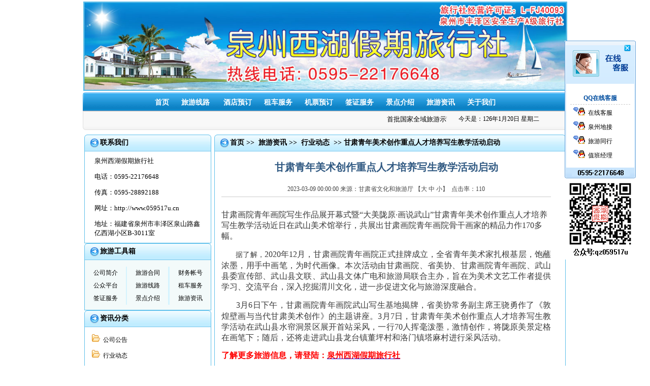

--- FILE ---
content_type: text/html
request_url: http://059517u.cn/article/4619.html
body_size: 18584
content:
<!DOCTYPE html PUBLIC "-//W3C//DTD XHTML 1.0 Transitional//EN" "http://www.w3.org/TR/xhtml1/DTD/xhtml1-transitional.dtd">
<html xmlns="http://www.w3.org/1999/xhtml">
<head>
<meta http-equiv="Content-Type" content="text/html; charset=gb2312" />
<title>甘肃青年美术创作重点人才培养写生教学活动启动_泉州旅游资讯网_泉州西湖假期旅行社</title>
<meta name="keywords" content="甘肃青年美术创作重点人才培养写生教学活动启动_泉州旅游资讯网_泉州西湖假期旅行社">
<meta name="description" content="甘肃画院青年画院写生作品展开幕式暨“大美陇原·画说武山”甘肃青年美术创作重点人才培养写生教学活动近日在武山美术馆举行，共展出甘肃画院青年画院骨干画家的精品力作170多幅。" />
<link href="/Style/css.css" rel="stylesheet" type="text/css" />
</head>
<body>
<script language="javascript" type="text/javascript" src="/Js/qq.js"></script>
<script type="text/javascript">
document.oncontextmenu=new Function("event.returnValue=false");
document.onselectstart=new Function("event.returnValue=false");


</script>
<table width="960" border="0" align="center" cellpadding="0" cellspacing="3">
  <tr>
    <td align="center">
    <img src='/upfile/1310210004.jpg' alt='泉州西湖假期旅行社' width='953' height='176' />    </td>
  </tr>
  <tr>
    <td align="center"><table width="100%" border="0" cellspacing="0" cellpadding="0">
      <tr>
        <td width="7"><img src="/Images/dh-left.jpg" width="7" height="74" /></td>
        <td background="/Images/dh-bg.jpg"><table width="100%" border="0" cellspacing="0" cellpadding="0">
          <tr>
            <td height="30" align="center">
              <a href="/index.html" class="a-blj">首页</a>&nbsp;&nbsp;&nbsp;&nbsp;&nbsp;&nbsp;&nbsp;
              <a href="/lvyouxianlu/index.html" class="a-blj">旅游线路</a> &nbsp;&nbsp;&nbsp;&nbsp;&nbsp;&nbsp;&nbsp;
              <a href="/jiudianyuding/index.html" class="a-blj">酒店预订</a>&nbsp;&nbsp;&nbsp;&nbsp;&nbsp;&nbsp;&nbsp;
              <a href="/lvyoubaoche/index.html" class="a-blj">租车服务</a>&nbsp;&nbsp;&nbsp;&nbsp;&nbsp;&nbsp;&nbsp;
              <a href="/tejiajipiao/index.html" class="a-blj">机票预订</a>&nbsp;&nbsp;&nbsp;&nbsp;&nbsp;&nbsp;&nbsp;
              <a href="/banliqianzheng/index.html" class="a-blj">签证服务</a>&nbsp;&nbsp;&nbsp;&nbsp;&nbsp;&nbsp;&nbsp;
              <a href="/jingdianjieshao/index.html" class="a-blj">景点介绍</a>&nbsp;&nbsp;&nbsp;&nbsp;&nbsp;&nbsp;&nbsp;
              <a href="/wenzhangxitong/index.html" class="a-blj">旅游资讯</a>&nbsp;&nbsp;&nbsp;&nbsp;&nbsp;&nbsp;&nbsp;
              <a href="/guanyuwomen/index.html" class="a-blj">关于我们</a> 
            </td>
          </tr>
          <tr>
            <td height="3"></td>
          </tr>
          <tr>
            <td height="30" align="left"><table width="100%" border="0" cellspacing="0" cellpadding="0">
              <tr>
                <td align="left" width="710" class="hongse-12"><marquee scrollAmount=2 width=710>
                <a href='/article/3842.html' class='bulletin'>首批国家全域旅游示范区名单正式公布</a>&nbsp;&nbsp;&nbsp;&nbsp;                </marquee></td>
                <td width="200px;" align="left">
                
  <script language=JavaScript>
<!--
var enabled = 0; today = new Date();
var day; var date;
if(today.getDay()==0) day = " 星期日"
if(today.getDay()==1) day = " 星期一"
if(today.getDay()==2) day = " 星期二"
if(today.getDay()==3) day = " 星期三"
if(today.getDay()==4) day = " 星期四"
if(today.getDay()==5) day = " 星期五"
if(today.getDay()==6) day = " 星期六"
document.fgColor = "000000";
date = "今天是：" + (today.getYear()) + "年" + (today.getMonth() + 1 ) + "月" + today.getDate() + "日" + day +"";
document.write(date);
// -->
</script>
                </td>
              </tr>
            </table></td>
          </tr>
        </table></td>
        <td width="7"><img src="/Images/dh-right.jpg" width="7" height="74" /></td>
      </tr>
    </table></td>
  </tr>
</table>

<table width="960" border="0" align="center" cellpadding="0" cellspacing="6">
  <tr>
    <td width="250" valign="top" bgcolor="#F3FAFA">
      <table width="100%" border="0" cellpadding="0" cellspacing="0" bgcolor="#FFFFFF">
  <tr>
    <td width="31"><img src="/Images/xxdh-left.jpg" width="31" height="33" /></td>
    <td width="1029" background="/Images/xxdh-bg.jpg" class="font-12jc">联系我们</td>
    <td width="7"><img src="/Images/xxdh-right.jpg" width="7" height="33" /></td>
  </tr>
  <tr>
    <td colspan="3" height="180" valign="top" class="border-rlb">
      <ul class='topUl'><li class='left' height='40px' >泉州西湖假期旅行社</li><li class='left' height='40px' >电话：0595-22176648</li><li class='left' height='40px'>传真：0595-28892188</li><li class='left' height='40px'>网址：<a href='http://www.059517u.cn' class='lilink' target='_blank'>http://www.059517u.cn</a></li><li class='left' height='40px'>地址：福建省泉州市丰泽区泉山路鑫亿西湖小区B-3011室</li></ul>    </td>
  </tr>
</table>
 <table width="100%" border="0" cellspacing="0" cellpadding="0">
      <tr>
        <td><table width="100%" border="0" cellspacing="0" cellpadding="0">
          <tr>
            <td width="31"><img src="/Images/xxdh-left.jpg" width="31" height="33" /></td>
            <td background="/Images/xxdh-bg.jpg" class="font-12jc">旅游工具箱</td>
            <td width="7"><img src="/Images/xxdh-right.jpg" width="7" height="33" /></td>
          </tr>
        </table></td>
      </tr>
      <tr>
        <td valign="top" class="border-rlb" style="padding-top:10px; padding-bottom:10px;">
        <table width="100%" border="0" cellspacing="0" cellpadding="0" style="padding:3px 0px 0px 0px;">
          
		  <tr>
          			<td width="33%" height="25" align="center">
              <a href="http://www.059517u.cn/guanyuwomen/index.html" class="gdlj-12lj" target="_blank">公司简介</a>
            </td>
          <td align='center' width='8' class='dbg'></td>			<td width="33%" height="25" align="center">
              <a href="http://www.059517u.cn/article/477.html" class="gdlj-12lj" target="_blank">旅游合同</a>
            </td>
          <td align='center' width='8' class='dbg'></td>			<td width="33%" height="25" align="center">
              <a href="http://www.059517u.cn/article/476.html" class="gdlj-12lj" target="_blank">财务帐号</a>
            </td>
          </tr><tr>			<td width="33%" height="25" align="center">
              <a href="http://www.059517u.cn/article/2098.html" class="gdlj-12lj" target="_blank">公众平台</a>
            </td>
          <td align='center' width='8' class='dbg'></td>			<td width="33%" height="25" align="center">
              <a href="http://www.059517u.cn/lvyouxianlu/index.html" class="gdlj-12lj" target="_blank">旅游线路</a>
            </td>
          <td align='center' width='8' class='dbg'></td>			<td width="33%" height="25" align="center">
              <a href="http://www.059517u.cn/lvyoubaoche/index.html" class="gdlj-12lj" target="_blank">租车服务</a>
            </td>
          </tr><tr>			<td width="33%" height="25" align="center">
              <a href="http://www.059517u.cn/banliqianzheng/index.html" class="gdlj-12lj" target="_blank">签证服务</a>
            </td>
          <td align='center' width='8' class='dbg'></td>			<td width="33%" height="25" align="center">
              <a href="http://www.059517u.cn/jingdianjieshao/index.html" class="gdlj-12lj" target="_blank">景点介绍</a>
            </td>
          <td align='center' width='8' class='dbg'></td>			<td width="33%" height="25" align="center">
              <a href="http://www.059517u.cn/wenzhangxitong/index.html" class="gdlj-12lj" target="_blank">旅游资讯</a>
            </td>
          </tr><tr>          </tr>
        </table>
        </td>
      </tr><table width='250px' border='0' cellspacing='0' cellpadding='0' bgcolor='#FFFFFF'><tr><td width='31'><img src='/Images/xxdh-left.jpg' width='31' height='33' /></td><td width='550' background='/Images/xxdh-bg.jpg' class='font-12jc'>资讯分类</td><td width='45' background='/Images/xxdh-bg.jpg'></td><td width='7'><img src='/Images/xxdh-right.jpg' width='7' height='33' /></td></tr><tr><td colspan='4' valign='top' class='border-rlb'><ul class='topUl'><li style='margin-left:10px; line-height:31px'><img src='/Images/open.gif' border='0' /><a href='/gongsigonggao/index.html' class='gdlj-12lj'>&nbsp;&nbsp;公司公告</a></li><li style='margin-left:10px; line-height:31px'><img src='/Images/open.gif' border='0' /><a href='/xingyedongtai/index.html' class='gdlj-12lj'>&nbsp;&nbsp;行业动态</a></li><li style='margin-left:10px; line-height:31px'><img src='/Images/open.gif' border='0' /><a href='/jiaotongzixun/index.html' class='gdlj-12lj'>&nbsp;&nbsp;交通资讯</a></li><li style='margin-left:10px; line-height:31px'><img src='/Images/open.gif' border='0' /><a href='/jiudianzixun/index.html' class='gdlj-12lj'>&nbsp;&nbsp;酒店资讯</a></li><li style='margin-left:10px; line-height:31px'><img src='/Images/open.gif' border='0' /><a href='/jingquzixun/index.html' class='gdlj-12lj'>&nbsp;&nbsp;景区资讯</a></li><li style='margin-left:10px; line-height:31px'><img src='/Images/open.gif' border='0' /><a href='/lvyougonglue/index.html' class='gdlj-12lj'>&nbsp;&nbsp;旅游攻略</a></li><li style='margin-left:10px; line-height:31px'><img src='/Images/open.gif' border='0' /><a href='/fengsurenwen/index.html' class='gdlj-12lj'>&nbsp;&nbsp;风俗人文</a></li><li style='margin-left:10px; line-height:31px'><img src='/Images/open.gif' border='0' /><a href='/lvyouchangshi/index.html' class='gdlj-12lj'>&nbsp;&nbsp;旅游常识</a></li><li style='margin-left:10px; line-height:31px'><img src='/Images/open.gif' border='0' /><a href='/faguianli/index.html' class='gdlj-12lj'>&nbsp;&nbsp;法规案例</a></li><li style='margin-left:10px; line-height:31px'><img src='/Images/open.gif' border='0' /><a href='/gundongxinwen/index.html' class='gdlj-12lj'>&nbsp;&nbsp;滚动新闻</a></li></ul></td></tr></table>    </td>
    <td valign="top" width="710">
      <table width="100%" border="0" cellspacing="0" cellpadding="0">
        <tr>
          <td valign="top">
            <table width="100%" border="0" cellspacing="0" cellpadding="0">
              <tr>
                <td width="31"><img src="/Images/xxdh-left.jpg" width="31" height="33" /></td>
                <td width="627" align="left" background="/Images/xxdh-bg.jpg" class="font-12jc" style="overflow:hidden; white-space:nowrap;"  title="" style= "white-space:nowrap;overflow:hidden;"><nobr>
				<a href="/index.html" class="font-12jc">首页</a>&nbsp;&gt;&gt;&nbsp;
                                <a href="/wenzhangxitong/index.html" class="font-12jc">旅游资讯</a>&nbsp;&gt;&gt;&nbsp;
				<a href="/xingyedongtai/index.html" class="font-12jc">行业动态</a>
                &nbsp;&gt;&gt;&nbsp;<a href="###" class="font-12jc" title="甘肃青年美术创作重点人才培养写生教学活动启动">甘肃青年美术创作重点人才培养写生教学活动启动</a></td>
                <td width="45" background="/Images/xxdh-bg.jpg"></nobr></td>
                <td width="7"><img src="/Images/xxdh-right.jpg" width="7" height="33" /></td>
              </tr>
              <tr>
            	<td colspan="4" width="665" valign="top" class="border-rlb" style=" padding-left:13px;">
                  <table width="96%" border="0" cellspacing="0" cellpadding="0">
                    <tr>
                      <td height="35" align="center" valign="middle">
                      <h1 style="color:#305982; font-size:20px; padding-top:5px;">甘肃青年美术创作重点人才培养写生教学活动启动</h1>
                  	  </td>
                	</tr>
                    <tr>
                      <td height="30" align="center" style="color:#454545; line-height:150%;">
                      2023-03-09 00:00:00 来源：甘肃省文化和旅游厅&nbsp;【大 中 小】&nbsp;
                      点击率：<script language="javascript" src="/System/Include/click.php?id=4619"></script>
                      </td>
                    </tr>
                  </table>
                  <table width="96%" border="0" cellspacing="0" cellpadding="0" style="border-bottom:solid 1px #CCCCCC; border-top:solid 1px #CCCCCC;">
                    <tr>
        			  <td style=" color:#3A3A3A; vertical-align:top; font-size:14px;line-height:150%; padding-top:10px;" id="txtContent">
         			    <p><span><font size="+0">甘肃画院青年画院写生作品展开幕式暨</font><font size="+0">&ldquo;大美陇原&middot;画说武山&rdquo;甘肃青年美术创作重点人才培养写生教学活动近日在武山美术馆举行，共展出甘肃画院青年画院骨干画家的精品力作170多幅。</font></span><span><o:p></o:p></span>&nbsp;</p>
<p style="text-align: justify">　　据了解，<span><font size="+0">2020年12月，甘肃画院青年画院正式挂牌成立，全省青年美术家扎根基层，饱蘸浓墨，用手中画笔，为时代画像。本次活动由甘肃画院、省美协、甘肃画院青年画院、武山县委宣传部、武山县文联、武山县文体广电和旅游局联合主办，旨在为美术文艺工作者提供学习、交流平台，深入挖掘渭川文化，进一步促进文化与旅游深度融合。</font></span><span><o:p></o:p></span>&nbsp;</p>
<p style="text-align: justify">　　<span><font size="+0">3月6日下午，甘肃画院青年画院武山写生基地揭牌，省美协常务副主席王骁勇作了《敦煌壁画与当代甘肃美术创作》的主题讲座。3月7日，甘肃青年美术创作重点人才培养写生教学活动在武山县水帘洞景区展开首站采风，一行70人挥毫泼墨，激情创作，将陇原美景定格在画笔下；随后，还将走进武山县龙台镇董坪村和洛门镇塔麻村进行采风活动。</font></span></p>
<p><span><font size="+0">
<p><b style="mso-bidi-font-weight: normal"><span style="color: red; mso-ascii-font-family: Arial; mso-hansi-font-family: Arial; mso-bidi-font-family: Arial"><font face="宋体">了解更多旅游信息，请登陆：</font></span></b><b style="mso-bidi-font-weight: normal"><span lang="EN-US" style="font-family: &quot;Arial&quot;,&quot;sans-serif&quot;; color: red"><a href="http://www.059517u.cn/"><span lang="EN-US" style="font-family: 宋体; color: red; mso-ascii-font-family: Arial; mso-hansi-font-family: Arial"><span lang="EN-US">泉州西湖假期旅行社</span></span></a><o:p></o:p></span></b></p>
<p style="text-align: justify"><b style="mso-bidi-font-weight: normal"><span style="font-size: 12pt; font-family: 宋体; color: red; mso-ascii-font-family: Arial; mso-hansi-font-family: Arial; mso-bidi-font-family: Arial; mso-ansi-language: EN-US; mso-fareast-language: ZH-CN; mso-bidi-language: AR-SA">公司电话：</span><span lang="EN-US" style="font-size: 12pt; font-family: &quot;Arial&quot;,&quot;sans-serif&quot;; color: red; mso-fareast-font-family: 宋体; mso-ansi-language: EN-US; mso-fareast-language: ZH-CN; mso-bidi-language: AR-SA">0595-22176648</span><span style="font-size: 12pt; font-family: 宋体; color: red; mso-ascii-font-family: Arial; mso-hansi-font-family: Arial; mso-bidi-font-family: Arial; mso-ansi-language: EN-US; mso-fareast-language: ZH-CN; mso-bidi-language: AR-SA">、</span><span lang="EN-US" style="font-size: 12pt; font-family: &quot;Arial&quot;,&quot;sans-serif&quot;; color: red; mso-fareast-font-family: 宋体; mso-ansi-language: EN-US; mso-fareast-language: ZH-CN; mso-bidi-language: AR-SA">28892188</span></b></p>
</font></span></p>
<p style="text-align: justify">&nbsp;</p>                      </td>
                    </tr>
                  </table>                  
                  <table width="96%" height="30" border="0" align="center" cellpadding="0" cellspacing="0" >
      				<tr>
        			  <td width="49%" height="30" style="color:#333;">&nbsp;&nbsp;&nbsp;上一篇：
					  <a href='/article/4618.html' class='lihot'>28项重点任务推进巴蜀文化旅游走</a></td>
        			  <td width="51%">下一篇：没有数据啦</td>
					</tr>
				  </table>
                  <table width="96%" height="3" border="0" align="center" cellpadding="0" cellspacing="0">
              		<tr><td height="3">&nbsp;</td></tr>
            	  </table>
                </td>
          	  </tr>
        	</table>
          </td>
        </tr>
      </table>
    </td>
  </tr>
</table>
<table width="960" border="0" align="center" cellpadding="0" cellspacing="3">
  <tr>
    <td align="center"><table width="100%" border="0" cellspacing="1" cellpadding="0">
      <tr>
        <td height="3" bgcolor="#BFECFF"></td>
      </tr>
      <tr>
        <td height="24" align="center" background="/Images/xdh-1.jpg">
        <a href="/index.html" class="gdlj-12lj">首&nbsp;页</a> |
        <a href="/lvyouxianlu/index.html" class="gdlj-12lj">旅游线路</a> |
        <a href="/jiudianyuding/index.html" class="gdlj-12lj">酒店预订</a> |
        <a href="/lvyoubaoche/index.html" class="gdlj-12lj">租车服务</a> |
        <a href="/tejiajipiao/index.html" class="gdlj-12lj">机票预订</a> |
        <a href="/banliqianzheng/index.html" class="gdlj-12lj">签证服务</a> |
        <a href="/jingdianjieshao/index.html" class="gdlj-12lj">景点介绍</a> |
        <a href="/wenzhangxitong/index.html" class="gdlj-12lj">旅游资讯</a> |
        <a href="/guanyuwomen/index.html" class="gdlj-12lj">关于我们</a> 
        </td>
      </tr>
      <tr>
        <td align="center"><table width="100%" border="0" cellspacing="0" cellpadding="0">
          <tr>
            <td height="22" align="center"><span style="color:#FF0000; font-size:12px;">声明：
            本站图片均来自互联网，不享有版权，如有侵害版权问题，请与我站联系，本站立即删除，若您未提出任何异议，本站将视为允许刊登您的作品            </span></td>
          </tr>
                    <tr>
            <td height="22" align="center" style="font-weight:normal; font-size:13px; font-family:Arial, Helvetica, sans-serif;">版权所有：泉州西湖假期旅行社 &nbsp;&nbsp;&nbsp;&copy;2009-2059, All Rights Reserved</td>
          </tr>
          <tr>
            <td height="22" align="center">电话：0595-22176648　公司地址：福建省泉州市丰泽区泉山路鑫亿西湖小区B-3011室　</td>
          </tr>
          <tr>
            <td height="22">法人代表：林一峰 许可证编号：L-FJ40093 </td>
          </tr>
          <tr>
            <td height="22"><p>业务经营范围：国内旅游、入境业务；签证；旅游包车；代订国内外机票、汽车票；代订酒店等业务 &nbsp; 旅游主管部门投诉电话：0595-22162068　</p></td>
          </tr>
          <tr>
            <td>
            <p><a href="https://beian.miit.gov.cn" target="_blank">闽ICP备10024874号</a>
            <script src="http://s9.cnzz.com/stat.php?id=3825621&web_id=3825621&show=pic" language="JavaScript"></script></p>
            </td>
          </tr>
        </table></td>
      </tr>
    </table></td>
  </tr>
</table></body>
</html>


--- FILE ---
content_type: text/html
request_url: http://059517u.cn/System/Include/click.php?id=4619
body_size: 35
content:
document.write('110')

--- FILE ---
content_type: text/html
request_url: http://059517u.cn/Js/qqChart.php
body_size: 4194
content:
var online=new Array();
if (!document.layers)
document.write('<div id=divStayTopLeft style=position:absolute>');
document.write('<style type="text/css">');
document.write(' #sm {POSITION: absolute; TOP: -120px; RIGHT: 30px; font-size:12px}');
document.write(' .piaocuang {POSITION: absolute; WIDTH: 140px; TOP: 0px; RIGHT: -80px}');
document.write(' .piaocuang UL {PADDING-BOTTOM: 10px;PADDING-LEFT:0px;PADDING-RIGHT:0px; BACKGROUND: url(/Images/pc02.gif) repeat-y;FLOAT: left; PADDING-TOP: 6px; list-style:none;margin-left:0px;margin-bottom:0px;margin-top:0px;}');
document.write(' .piaocuang LI {PADDING-BOTTOM: 0px;LINE-HEIGHT: 18px; PADDING-LEFT: 11px;WIDTH: 118px; PADDING-RIGHT: 11px;FLOAT: left;HEIGHT: 24px;OVERFLOW: hidden; PADDING-TOP: 4px;line-height:24px;}');
document.write(' .piaocuang LI IMG {TEXT-ALIGN: center;PADDING-RIGHT: 6px}');
document.write(' .piaocuang .top {WIDTH: 140px; FLOAT: left;HEIGHT: 85px}');
document.write(' .piaocuang .down {WIDTH: 140px; FLOAT: left;HEIGHT: 23px;}');
document.write(' .piaocuang LI.biaoti {BORDER-BOTTOM: #cccccc 1px dashed;TEXT-ALIGN: center;PADDING-BOTTOM: 0px; MARGIN: 10px 11px 0px; PADDING-LEFT: 0px;WIDTH: 118px; PADDING-RIGHT: 0px; DISPLAY: inline; COLOR: #004d9f; FONT-WEIGHT: bold;PADDING-TOP: 0px}');
document.write(' .piaocuang LI.tq {LINE-HEIGHT: 22px;HEIGHT: 24px; line-height:24px;PADDING-TOP: 2px;}');
document.write(' </style>');
 document.write('<DIV id=sm>');
 document.write('<DIV id=tracq1 class=piaocuang>');
 document.write('<DIV class=top>');
 document.write('<IMG border=0 align=absMiddle src=/Images/pc01.gif  useMap=#Map2>');
 document.write('<MAP id=Map2 name=Map2>');
 document.write('<AREA style="CURSOR: pointer"  onclick="hiddenQQ();" shape=rect alt="点击此处关闭漂浮窗口!" coords=115,6,132,22></MAP>');
document.write('</DIV>');
document.write('<UL>');
document.write('<LI class=biaoti>QQ在线客服 </LI>');
document.write('  <LI>');document.write('  &nbsp;<A href="tencent://message/?uin=1312516762&amp;Site=www.059517u.cn&amp;Menu=yes" class=\'gdlj-12lj\'>');document.write('&nbsp;<SUP><IMG  border=0 align=absMiddle src=/Images/qq1_online.gif></SUP><SPAN>在线客服</SPAN></A>');document.write(' </LI>');document.write('  <LI>');document.write('  &nbsp;<A href="tencent://message/?uin=3177314436&amp;Site=www.059517u.cn&amp;Menu=yes" class=\'gdlj-12lj\'>');document.write('&nbsp;<SUP><IMG  border=0 align=absMiddle src=/Images/qq1_online.gif></SUP><SPAN>泉州地接</SPAN></A>');document.write(' </LI>');document.write('  <LI>');document.write('  &nbsp;<A href="tencent://message/?uin=1147848970&amp;Site=www.059517u.cn&amp;Menu=yes" class=\'gdlj-12lj\'>');document.write('&nbsp;<SUP><IMG  border=0 align=absMiddle src=/Images/qq1_online.gif></SUP><SPAN>旅游同行</SPAN></A>');document.write(' </LI>');document.write('  <LI>');document.write('  &nbsp;<A href="tencent://message/?uin=1192042906&amp;Site=www.059517u.cn&amp;Menu=yes" class=\'gdlj-12lj\'>');document.write('&nbsp;<SUP><IMG  border=0 align=absMiddle src=/Images/qq1_online.gif></SUP><SPAN>值班经理</SPAN></A>');document.write(' </LI>');document.write('  </UL>');
document.write('<DIV class=down><A href="http://www.059517u.cn/">');
document.write('<IMG border=0 align=absMiddle src="/Images/pc03.gif"></A></DIV></DIV></DIV>');

var verticalpos="frombottom"
if (!document.layers)
document.write('</div>')
function scrollqq()
{
  var posXqq,posYqq;
 if (window.innerHeight)
 {
  posXqq=window.pageXOffset;
  posYqq=window.pageYOffset;
   }
   else if (document.documentElement && document.documentElement.scrollTop)
      {
    posXqq=document.documentElement.scrollLeft;
    posYqq=document.documentElement.scrollTop;
    }
    else if (document.body)
      {
    posXqq=document.body.scrollLeft;
    posYqq=document.body.scrollTop;
      }
     var divStayTopLeft=document.getElementById("divStayTopLeft");
    divStayTopLeft.style.top=(posYqq+400-200)+"px";
  divStayTopLeft.style.left=(posXqq+screen.width-78)+"px";
  setTimeout("scrollqq()",500);
    }
     scrollqq();
     
 function hiddenQQ()
 {
     document.getElementById("sm").style.display="none";        
   
 }


--- FILE ---
content_type: text/css
request_url: http://059517u.cn/Style/css.css
body_size: 3479
content:
body {
	margin:0px;
	font-size:12px; color:#000000;
	background:url(../Images/top-bg.jpg) repeat-x;
	
}
.baise{ font-size:13px; color:#FFFFFF; font-weight:bold;}
.a-blj{ font-size:14px; font-weight:bold; color:#FFFFFF; text-decoration:none;}
.a-blj:hover{ text-decoration:underline; font-size:14px; font-weight:bold; color:#FFFFFF;}
.border-xx{ border-bottom:#5FC0E9 1px solid;}
.border-hui{ border:#E4E4E4 solid 1px;}
.border-rlb{ border-bottom:#5FC0E9 solid 1px; border-left:#5FC0E9 solid 1px; border-right:#5FC0E9 solid 1px;}
.buttom-desd{ border-bottom:#CCCCCC 1px dashed;}
.border{ border:#5FC0E9 solid 1px;}
.hongse-12{ color:#990000; font-size:12px;}
.ft-14{ font-size:14px; color:#000000;}
.gdlj-12lj{ color:#000000; font-size:12px; text-decoration:none;}
.gdlj-12lj:hover{ text-decoration:none; color:#993300;}

.font-12jc{ color:#000000; font-size:14px; font-weight:bold;text-decoration:none;}
.font-12jc:hover{ text-decoration:none; font-size:14px;}

.lvlj-12{ font-size:12px; text-decoration:none; color:#009900;}
.lvlj-12:hover{ font-size:12px; text-decoration:none; color:#0000FF;}
.STYLE1 {color: #FF0000}
.lineheight{ line-height:150%; font-size:12px; color:#CCCCCC; font-size:12px;}
.lineheight-2{ line-height:150%;}
.lineheight-1{ line-height:150%; border:#5FC0E9 solid 1px;}
.ejjc-lj{ text-decoration:none; font-size:12px; font-weight:bold; color:#FF0000;}
.ejjc-lj:hover{ text-decoration:underline; font-size:12px; font-weight:bold; color:#000000;}
.hsjc-12lj{ color:#FF0000; font-size:12px; text-decoration:none; font-weight:bold;}
.hsjc-12lj:hover{ color:#FF0000; font-size:12px; text-decoration:none; font-weight:bold;}
.hs-12lj{color:#FF0000; font-size:12px; text-decoration:none;}
.hs-12lj:hover{color:#FF0000; font-size:12px; text-decoration:none;}
.red {color: #FF0000}
.left{ padding-left:15px; padding-right:10px; height:31px; vertical-align:middle; font-size:13px; color:#000000;}
.topUl{margin-top:10px; margin-bottom:2px; margin-left:4px; padding-left:0px; width:98%; list-style:none; text-align:left;}
.divLeft{float:left;width:70px;text-align:center; font-size:12px;}
.divTimeLeft{float:left;width:120px;text-align:center; font-size:12px;}
.td_left{padding-right:20px; background-color:#FFFFFF; text-align:right; width:100px}
.td_right{padding-left:10px; text-align:left; background-color:#FFFFFF}
.rdo{border-top-width: 0px; border-left-width: 0px; border-bottom-width: 0px; border-right-width: 0px}
.lilink{color:#000000; text-decoration:none; font-size:13px;}
.lilink:hover{color:#000000; text-decoration:none; font-size:14px;}
.bulletin{ color:#000000; font-size:13px; text-decoration:none;}
.bulletin:hover{ text-decoration:none; color:#993300;}
.lihot{color:#043060; text-decoration:none; font-size:13px; height:23px;}
.lihot:visited{color:#043060; text-decoration:none; font-size:13px; height:23px;}
.lihot:hover{color:#043060; text-decoration:none; font-size:13px; height:23px;}
.fontblue_bold{ color:#0F58C6; line-height:150%;}
.divTop{float:left;width:70px;text-align:center; font-size:13px;}
.divTimeTop{float:left;width:120px;text-align:center; font-size:13px; font-family:黑体;}

.divNews{float:left;width:170px;text-align:left; font-size:14px;}
.divNewsLeft{float:left;width:170px;text-align:left; font-size:13px;}
.hotUl{margin-top:10px; margin-bottom:2px; margin-left:19px; padding-left:0px; width:210px; list-style:none; text-align:center;}
.dbg{background-color:#d5f3fe;}

--- FILE ---
content_type: application/x-javascript
request_url: http://059517u.cn/Js/qq.js
body_size: 104
content:
// JavaScript Document
document.write('<script language="javascript" src="/Js/qqChart.php"></script>');